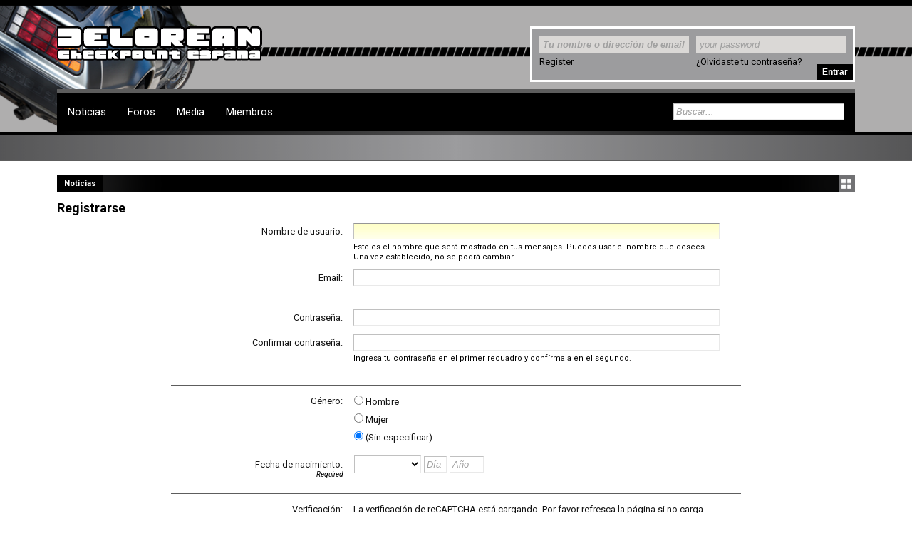

--- FILE ---
content_type: text/html; charset=UTF-8
request_url: http://www.dmcdelorean.eu/index.php?register/
body_size: 10084
content:
<!DOCTYPE html>
<html id="XenForo" lang="es-LA" dir="LTR" class="Public NoJs GalleryLazyLoader LoggedOut NoSidebar  Responsive" xmlns:fb="http://www.facebook.com/2008/fbml">
<head>

	<meta charset="utf-8" />
	<meta http-equiv="X-UA-Compatible" content="IE=Edge,chrome=1" />
	
		<meta name="viewport" content="width=device-width, initial-scale=1" />
	
	
		<base href="http://www.dmcdelorean.eu/" />
		<script>
			var _b = document.getElementsByTagName('base')[0], _bH = "http://www.dmcdelorean.eu/";
			if (_b && _b.href != _bH) _b.href = _bH;
		</script>
	

	<title>Registrarse | DMC DELOREAN</title>
	
	<noscript><style>.JsOnly, .jsOnly { display: none !important; }</style></noscript>
	<link rel="stylesheet" href="css.php?css=xenforo,form,public&amp;style=2&amp;dir=LTR&amp;d=1429096033" />
	<link rel="stylesheet" href="css.php?css=login_bar,xengallery_tab_links&amp;style=2&amp;dir=LTR&amp;d=1429096033" />
	
	
	
		<link href="//maxcdn.bootstrapcdn.com/font-awesome/4.2.0/css/font-awesome.min.css" rel="stylesheet">
	



	
		<script src="js/jquery/jquery-1.11.0.min.js"></script>	
		
	<script src="js/xenforo/xenforo.js?_v=d6195904"></script>
	<link href="//maxcdn.bootstrapcdn.com/font-awesome/4.1.0/css/font-awesome.min.css" rel="stylesheet">

	
	<link href='//fonts.googleapis.com/css?family=Roboto:400,400italic,500,500italic,700,700italic&subset=latin,vietnamese,greek,greek-ext,cyrillic,cyrillic-ext,latin-ext' rel='stylesheet' type='text/css'>
	<link rel="apple-touch-icon" href="http://www.dmcdelorean.eu/styles/brivium/fluor/xenforo/logo.og.png" />
	<link rel="alternate" type="application/rss+xml" title="RSS feed for DMC DELOREAN" href="index.php?forums/-/index.rss" />
	
	

</head>

<body>




<div id="headerMover">
	<div id="headerProxy"></div>

<div id="content" class="register_form">
	<div class="pageWidth">
		<div class="pageContent">
			<!-- main content area -->
			
			
			
			
						
						
						
						
						<div class="breadBoxTop ">
							

<nav>
	

	<fieldset class="breadcrumb">
		<a href="index.php?misc/quick-navigation-menu" class="OverlayTrigger jumpMenuTrigger" data-cacheOverlay="true" title="Abrir navegación rápida"><!--Jump to...--></a>
			
		<div class="boardTitle"><strong>DMC DELOREAN</strong></div>
		
		<span class="crumbs">
			
				<span class="crust homeCrumb" itemscope="itemscope" itemtype="http://data-vocabulary.org/Breadcrumb">
					<a href="http://www.dmcdelorean.eu" class="crumb" rel="up" itemprop="url"><span itemprop="title">Noticias</span></a>
					<span class="arrow"><span></span></span>
				</span>
			
			
			
			
			
		</span>
	</fieldset>
</nav>
						</div>
						
						
						
					
						<!--[if lt IE 8]>
							<p class="importantMessage">Estás usando un navegador desactualizado. Puede que no muestre este u otros sitios correctamente.<br />Te recomendamos actualizar o usar un <a href="https://www.google.com/chrome/browser/" target="_blank">navegador alternativo</a>.</p>
						<![endif]-->

						
												
						
						
						
												
							<!-- h1 title, description -->
							<div class="titleBar">
							
								
								<h1>Registrarse</h1>
								
								
							</div>
						
						
						
						
						
						<!-- main template -->
						

<form action="index.php?register/register" method="post" class="xenForm AutoValidator"
	data-fieldValidatorUrl="index.php?register/validate-field"
	data-normalSubmit="1"
>
	

	<dl class="ctrlUnit limited">
		<dt><label for="ctrl_username">Nombre de usuario:</label></dt>
		<dd>
			<input type="text" name="username" value="" class="textCtrl" id="ctrl_username" autocomplete="off" />
			<p class="explain">Please leave this field blank.</p>
		</dd>
	</dl>

	<dl class="ctrlUnit">
		<dt><label for="ctrl_4be867b16cee96385849165f131ac899">Nombre de usuario:</label></dt>
		<dd>
			<input type="text" name="4be867b16cee96385849165f131ac899" value="" class="textCtrl" id="ctrl_4be867b16cee96385849165f131ac899" autofocus="true" autocomplete="off" />
			<p class="explain">Este es el nombre que será mostrado en tus mensajes. Puedes usar el nombre que desees. Una vez establecido, no se podrá cambiar.</p>
		</dd>
	</dl>

	
	<dl class="ctrlUnit limited">
		<dt><label for="ctrl_9cce80c3df58469ca87d708c87ae1526">Email:</label></dt>
		<dd>
			<input type="email" name="9cce80c3df58469ca87d708c87ae1526" value="" dir="ltr" class="textCtrl" autocomplete="off" id="ctrl_9cce80c3df58469ca87d708c87ae1526" />
			<p class="explain">Please leave this field blank.</p>
		</dd>
	</dl>
	

	<dl class="ctrlUnit">
		<dt><label for="ctrl_014a1b2f7e2a50e48402b101ec4e06de">Email:</label></dt>
		<dd>
			<input type="email" name="014a1b2f7e2a50e48402b101ec4e06de" value="" dir="ltr" class="textCtrl" id="ctrl_014a1b2f7e2a50e48402b101ec4e06de" />
		</dd>
	</dl>

	<fieldset>
		
		<dl class="ctrlUnit limited">
			<dt><label for="ctrl_password">Contraseña:</label></dt>
			<dd>
				<input type="password" name="password" class="textCtrl OptOut" id="ctrl_password" autocomplete="off" />
				<p class="explain">Please leave this field blank.</p>
			</dd>
		</dl>
		

		<dl class="ctrlUnit">
			<dt><label for="ctrl_712959ea38e5cf9e04f8a68221877a5e">Contraseña:</label></dt>
			<dd><input type="password" name="712959ea38e5cf9e04f8a68221877a5e" class="textCtrl OptOut" id="ctrl_712959ea38e5cf9e04f8a68221877a5e" autocomplete="off" /></dd>
		</dl>

		<dl class="ctrlUnit">
			<dt><label for="ctrl_4c04ff30775fd953ed48fe11cf1a3cf2">Confirmar contraseña:</label></dt>
			<dd>
				<input type="password" name="4c04ff30775fd953ed48fe11cf1a3cf2" class="textCtrl OptOut" id="ctrl_4c04ff30775fd953ed48fe11cf1a3cf2" />
				<p class="explain">Ingresa tu contraseña en el primer recuadro y confírmala en el segundo.</p>
			</dd>
		</dl>

		
	</fieldset>
		
	<dl class="ctrlUnit">
		<dt>Género:</dt>
		<dd>
			<ul>
				<li><label><input type="radio" name="39089cd29eff841e13e41cdb02885fbc" value="male"  /> Hombre</label></li>
				<li><label><input type="radio" name="39089cd29eff841e13e41cdb02885fbc" value="female"  /> Mujer</label></li>
				<li><label><input type="radio" name="39089cd29eff841e13e41cdb02885fbc" value=""  checked="checked" /> (Sin especificar)</label></li>
			</ul>
		</dd>
	</dl>

		<dl class="ctrlUnit OptOut">
		<dt>
			Fecha de nacimiento:
			<dfn>Required</dfn>
		</dt>
		<dd>
			<ul dir="ltr" id="helper_birthday">
<li><select name="dob_month" class="textCtrl autoSize">
	<option value="0"  selected="selected">&nbsp;</option>
	<option value="1" >Enero</option>
	<option value="2" >Febrero</option>
	<option value="3" >Marzo</option>
	<option value="4" >Abril</option>
	<option value="5" >Mayo</option>
	<option value="6" >Junio</option>
	<option value="7" >Julio</option>
	<option value="8" >Agosto</option>
	<option value="9" >Septiembre</option>
	<option value="10" >Octubre</option>
	<option value="11" >Noviembre</option>
	<option value="12" >Diciembre</option>
</select></li>
<li><input type="text" name="dob_day" value="" class="textCtrl autoSize" placeholder="Día" size="2" maxlength="2" /></li>
<li><input type="text" name="dob_year" value="" class="textCtrl autoSize" placeholder="Año" size="4" maxlength="4" /></li>
</ul>
		</dd>
	</dl>

	
	
	
	
	
	

	

	<dl class="ctrlUnit" style="display: none">
		<dt><label for="ctrl_b6becf0c27c2c3f01c8d9da21903f627">Zona horaria:</label></dt>
		<dd>
			<select name="b6becf0c27c2c3f01c8d9da21903f627" class="textCtrl AutoTimeZone OptOut" id="ctrl_b6becf0c27c2c3f01c8d9da21903f627">
				
					<option value="Pacific/Midway" >(UTC-11:00) American Samoa</option>
				
					<option value="Pacific/Honolulu" >(UTC-10:00) Hawaii</option>
				
					<option value="Pacific/Marquesas" >(UTC-09:30) Marquesas Islands</option>
				
					<option value="America/Anchorage" >(UTC-09:00) Alaska</option>
				
					<option value="America/Los_Angeles" >(UTC-08:00) Pacific Time (US &amp; Canada)</option>
				
					<option value="America/Santa_Isabel" >(UTC-08:00) Baja California</option>
				
					<option value="America/Tijuana" >(UTC-08:00) Tijuana</option>
				
					<option value="America/Denver" >(UTC-07:00) Mountain Time (US &amp; Canada)</option>
				
					<option value="America/Chihuahua" >(UTC-07:00) Chihuahua, La Paz, Mazatlan</option>
				
					<option value="America/Phoenix" >(UTC-07:00) Arizona</option>
				
					<option value="America/Chicago" >(UTC-06:00) Central Time (US &amp; Canada)</option>
				
					<option value="America/Belize" >(UTC-06:00) Saskatchewan, Central America</option>
				
					<option value="America/Mexico_City" >(UTC-06:00) Guadalajara, Mexico City, Monterrey</option>
				
					<option value="Pacific/Easter" >(UTC-06:00) Easter Island</option>
				
					<option value="America/New_York" >(UTC-05:00) Eastern Time (US &amp; Canada)</option>
				
					<option value="America/Havana" >(UTC-05:00) Cuba</option>
				
					<option value="America/Bogota" >(UTC-05:00) Bogota, Lima, Quito</option>
				
					<option value="America/Caracas" >(UTC-04:30) Caracas</option>
				
					<option value="America/Halifax" >(UTC-04:00) Atlantic Time (Canada)</option>
				
					<option value="America/Goose_Bay" >(UTC-04:00) Atlantic Time (Goose Bay)</option>
				
					<option value="America/Asuncion" >(UTC-04:00) Asuncion</option>
				
					<option value="America/Santiago" >(UTC-04:00) Santiago</option>
				
					<option value="America/Cuiaba" >(UTC-04:00) Cuiaba</option>
				
					<option value="America/La_Paz" >(UTC-04:00) Georgetown, La Paz, Manaus, San Juan</option>
				
					<option value="America/St_Johns" >(UTC-03:30) Newfoundland</option>
				
					<option value="America/Argentina/Buenos_Aires" >(UTC-03:00) Buenos Aires</option>
				
					<option value="America/Argentina/San_Luis" >(UTC-03:00) San Luis</option>
				
					<option value="America/Argentina/Mendoza" >(UTC-03:00) Argentina, Cayenne, Fortaleza</option>
				
					<option value="Atlantic/Stanley" >(UTC-03:00) Falkland Islands</option>
				
					<option value="America/Godthab" >(UTC-03:00) Greenland</option>
				
					<option value="America/Montevideo" >(UTC-03:00) Montevideo</option>
				
					<option value="America/Sao_Paulo" >(UTC-03:00) Brasilia</option>
				
					<option value="America/Miquelon" >(UTC-03:00) Saint Pierre and Miquelon</option>
				
					<option value="America/Noronha" >(UTC-02:00) Mid-Atlantic</option>
				
					<option value="Atlantic/Cape_Verde" >(UTC-01:00) Cape Verde Is.</option>
				
					<option value="Atlantic/Azores" >(UTC-01:00) Azores</option>
				
					<option value="Europe/London" >(UTC) Dublin, Edinburgh, Lisbon, London</option>
				
					<option value="Africa/Casablanca" >(UTC) Casablanca</option>
				
					<option value="Atlantic/Reykjavik" >(UTC) Monrovia, Reykjavik</option>
				
					<option value="Europe/Amsterdam"  selected="selected">(UTC+01:00) Central European Time</option>
				
					<option value="Africa/Algiers" >(UTC+01:00) West Central Africa</option>
				
					<option value="Africa/Windhoek" >(UTC+01:00) Windhoek</option>
				
					<option value="Africa/Tunis" >(UTC+01:00) Tunis</option>
				
					<option value="Europe/Athens" >(UTC+02:00) Eastern European Time</option>
				
					<option value="Africa/Johannesburg" >(UTC+02:00) South Africa Standard Time</option>
				
					<option value="Europe/Kaliningrad" >(UTC+02:00) Kaliningrad</option>
				
					<option value="Asia/Amman" >(UTC+02:00) Amman</option>
				
					<option value="Asia/Beirut" >(UTC+02:00) Beirut</option>
				
					<option value="Africa/Cairo" >(UTC+02:00) Cairo</option>
				
					<option value="Asia/Jerusalem" >(UTC+02:00) Jerusalem</option>
				
					<option value="Asia/Gaza" >(UTC+02:00) Gaza</option>
				
					<option value="Asia/Damascus" >(UTC+02:00) Syria</option>
				
					<option value="Europe/Moscow" >(UTC+03:00) Moscow, St. Petersburg, Volgograd</option>
				
					<option value="Europe/Minsk" >(UTC+03:00) Minsk</option>
				
					<option value="Africa/Nairobi" >(UTC+03:00) Nairobi, Baghdad, Kuwait, Qatar, Riyadh</option>
				
					<option value="Asia/Tehran" >(UTC+03:30) Tehran</option>
				
					<option value="Asia/Dubai" >(UTC+04:00) Abu Dhabi, Muscat, Tbilisi</option>
				
					<option value="Asia/Yerevan" >(UTC+04:00) Yerevan</option>
				
					<option value="Asia/Baku" >(UTC+04:00) Baku</option>
				
					<option value="Indian/Mauritius" >(UTC+04:00) Mauritius</option>
				
					<option value="Asia/Kabul" >(UTC+04:30) Kabul</option>
				
					<option value="Asia/Yekaterinburg" >(UTC+05:00) Ekaterinburg</option>
				
					<option value="Asia/Tashkent" >(UTC+05:00) Tashkent, Karachi</option>
				
					<option value="Asia/Kolkata" >(UTC+05:30) Chennai, Kolkata, Mumbai, New Delhi</option>
				
					<option value="Asia/Kathmandu" >(UTC+05:45) Kathmandu</option>
				
					<option value="Asia/Novosibirsk" >(UTC+06:00) Novosibirsk</option>
				
					<option value="Asia/Dhaka" >(UTC+06:00) Astana, Dhaka</option>
				
					<option value="Asia/Almaty" >(UTC+06:00) Almaty, Bishkek, Qyzylorda</option>
				
					<option value="Asia/Rangoon" >(UTC+06:30) Yangon (Rangoon)</option>
				
					<option value="Asia/Krasnoyarsk" >(UTC+07:00) Krasnoyarsk</option>
				
					<option value="Asia/Bangkok" >(UTC+07:00) Bangkok, Hanoi, Jakarta</option>
				
					<option value="Asia/Irkutsk" >(UTC+08:00) Irkutsk</option>
				
					<option value="Asia/Hong_Kong" >(UTC+08:00) Beijing, Chongqing, Hong Kong, Urumqi</option>
				
					<option value="Asia/Singapore" >(UTC+08:00) Kuala Lumpur, Singapore</option>
				
					<option value="Australia/Perth" >(UTC+08:00) Perth</option>
				
					<option value="Asia/Yakutsk" >(UTC+09:00) Yakutsk</option>
				
					<option value="Asia/Tokyo" >(UTC+09:00) Osaka, Sapporo, Tokyo</option>
				
					<option value="Asia/Seoul" >(UTC+09:00) Seoul</option>
				
					<option value="Australia/Adelaide" >(UTC+09:30) Adelaide</option>
				
					<option value="Australia/Darwin" >(UTC+09:30) Darwin</option>
				
					<option value="Asia/Vladivostok" >(UTC+10:00) Vladivostok</option>
				
					<option value="Asia/Magadan" >(UTC+10:00) Magadan</option>
				
					<option value="Australia/Brisbane" >(UTC+10:00) Brisbane, Guam</option>
				
					<option value="Australia/Sydney" >(UTC+10:00) Sydney, Melbourne, Hobart</option>
				
					<option value="Pacific/Noumea" >(UTC+11:00) Solomon Is., New Caledonia</option>
				
					<option value="Pacific/Norfolk" >(UTC+11:30) Norfolk Island</option>
				
					<option value="Asia/Anadyr" >(UTC+12:00) Anadyr, Kamchatka</option>
				
					<option value="Pacific/Auckland" >(UTC+12:00) Auckland, Wellington</option>
				
					<option value="Pacific/Fiji" >(UTC+12:00) Fiji</option>
				
					<option value="Pacific/Chatham" >(UTC+12:45) Chatham Islands</option>
				
					<option value="Pacific/Tongatapu" >(UTC+13:00) Nuku&#039;alofa</option>
				
					<option value="Pacific/Apia" >(UTC+13:00) Apia, Samoa</option>
				
					<option value="Pacific/Kiritimati" >(UTC+14:00) Kiritimati</option>
				
			</select>
		</dd>
	</dl>

	
		<fieldset>
			
				
	<dl class="ctrlUnit">
		<dt>Verificación:</dt>
		<dd><div id="ReCaptcha" data-publicKey="6LeQEL0SAAAAADlCM4jr62ge9LGlF54uTbWh0NBT" style="display:none">
	<div id="recaptcha_image" class="textCtrl"></div>
	<div class="ddText"><label for="recaptcha_response_field">Escriba las palabras o números del recuadro anterior:</label></div>
	<input type="text" name="recaptcha_response_field" id="recaptcha_response_field" class="textCtrl OptOut" />
	<p class="explain recaptcha_only_if_image"><a href="javascript:" class="ReCaptchaReload">Recargar</a> o <a href="javascript:" class="ReCaptchaSwitch">escuchar audio</a>. Por reCAPTCHA&trade;</p>
	<p class="explain recaptcha_only_if_audio"><a href="javascript:" class="ReCaptchaReload">Reload</a> or <a href="javascript:" class="ReCaptchaSwitch">go back to text</a>. By reCAPTCHA&trade;</p>
</div>
<div id="ReCaptchaLoading" class="JsOnly">La verificación de reCAPTCHA está cargando. Por favor refresca la página si no carga.</div>

<noscript>
	<iframe src="//www.google.com/recaptcha/api/noscript?k=6LeQEL0SAAAAADlCM4jr62ge9LGlF54uTbWh0NBT" height="300" width="500" frameborder="0"></iframe><br />
	<textarea name="recaptcha_challenge_field" rows="3" cols="40"></textarea>
	<input type="hidden" name="recaptcha_response_field" value="manual_challenge" />
</noscript></dd>
	</dl>

			
		</fieldset>
	

	<dl class="ctrlUnit submitUnit">
		<dt></dt>
		<dd>
			
			
				<ul>
					<li>
						<div class="text"><label><input type="checkbox" name="agree" value="1" id="ctrl_agree" class="Disabler" /> Estoy de acuerdo con los</label> <a href="index.php?help/terms" target="_blank">términos y reglas</a>.</div>
						<ul id="ctrl_agree_Disabler">
							<li><input type="submit" value="Registrarse" accesskey="s" class="button primary" id="SubmitButton" /> 
				<span id="RegTimer">(Por favor espere <span>10</span> segundos.)</span>
			</li>
						</ul>						
					</li>
				</ul>
			
		</dd>
	</dl>

	<input type="hidden" name="_xfToken" value="" />
	<input type="hidden" name="reg_key" value="14469317e4019778c25942a4e37bb9b6" />
</form>


	<script>
	(function($) {
		$(function() {
			var rt = $('#RegTimer'), s = rt.find('span'), t = parseInt(s.text(), 10),
				sub = $('#SubmitButton'),
				i = setInterval(function() {
					t--;
					if (t <= 0) {
						rt.hide();
						clearInterval(i);
					} else {
						s.text(t);
					}
				}, 1000);

				var f = function(e) {
					if (t > 0) {
						e.preventDefault();
					}
				};

				sub.click(f);
				sub.closest('form').submit(f);
		});
	})(jQuery);
	</script>

						
						
						
						
						
					
			
						
			<div class="breadBoxBottom">

<nav>
	

	<fieldset class="breadcrumb">
		<a href="index.php?misc/quick-navigation-menu" class="OverlayTrigger jumpMenuTrigger" data-cacheOverlay="true" title="Abrir navegación rápida"><!--Jump to...--></a>
			
		<div class="boardTitle"><strong>DMC DELOREAN</strong></div>
		
		<span class="crumbs">
			
				<span class="crust homeCrumb">
					<a href="http://www.dmcdelorean.eu" class="crumb"><span>Noticias</span></a>
					<span class="arrow"><span></span></span>
				</span>
			
			
			
			
			
		</span>
	</fieldset>
</nav></div>
			
						
			
						
		</div>
	</div>
</div>

<header>
	


<div id="header">
	<div id="logoBlock">
	<div class="pageWidth">
		<div class="pageContent">
			
			
			<div id="logo"><a href="http://www.dmcdelorean.eu">
				<span></span>
				<img src="styles/brivium/fluor/xenforo/logo.png" alt="DMC DELOREAN" />
			</a></div>
			
			
			
			

<div id="loginBar">
			
			
			<span class="helper"></span>

			





<form action="index.php?login/login" method="post" class="xenForm " id="login" style="display:block">


<input type="submit" class="button primary" value="Entrar" tabindex="104" data-loginPhrase="Entrar" data-signupPhrase="Registrarse" />
	<div class="ctrlWrapper">
		<input type="text" name="login" id="LoginControl" class="textCtrl" placeholder="Tu nombre o dirección de email" tabindex="101" />
		<a href="index.php?register/" class="registerLink">Register</a>
	</div>
	
	<div class="loginButton">
		<input type="password" name="password" placeholder="your password" class="textCtrl" id="ctrl_password" tabindex="102" />
		<a href="index.php?lost-password/" class="OverlayTrigger OverlayCloser forgotPassword" tabindex="106">¿Olvidaste tu contraseña?</a>
		
	</div>
	<input type="hidden" name="cookie_check" value="1" />
	<input type="hidden" name="redirect" value="/index.php?register/" />
	<input type="hidden" name="_xfToken" value="" />

</form>
			
</div>	
			
			
			<span class="helper"></span>
		</div>
	</div>
</div>
	

<div id="navigation" class="pageWidth withSearch">
	<div class="pageContent">
		<nav>

<div class="navTabs">
	<ul class="publicTabs">
	
		<!-- home -->
		
			<li class="navTab home PopupClosed"><a href="http://www.dmcdelorean.eu" class="navLink">Noticias</a></li>
		
		
		
		<!-- extra tabs: home -->
		
		
		
		<!-- forums -->
		
			<li class="navTab forums Popup PopupControl PopupClosed">
			
				<a href="http://www.dmcdelorean.eu/index.php" class="navLink">Foros</a>
				<a href="http://www.dmcdelorean.eu/index.php" class="SplitCtrl" rel="Menu"></a>
				
				<div class="Menu JsOnly tabMenu forumsTabLinks">
					<div class="primaryContent menuHeader">
						<h3>Foros</h3>
						<div class="muted">Enlaces rápidos</div>
					</div>
					<ul class="secondaryContent blockLinksList">
					
						
						<li><a href="index.php?search/&amp;type=post">Buscar en foros</a></li>
						
						<li><a href="index.php?find-new/posts" rel="nofollow">Mensajes recientes</a></li>
					
					</ul>
				</div>
			</li>
		
		
		
		<!-- extra tabs: middle -->
		
		
			
				<li class="navTab xengallery Popup PopupControl PopupClosed">
			
				<a href="http://www.dmcdelorean.eu/index.php?media/" class="navLink">Media</a>
				<a href="http://www.dmcdelorean.eu/index.php?media/" class="SplitCtrl" rel="Menu"></a>
				
				<div class="Menu JsOnly tabMenu xengalleryTabLinks">
					<div class="primaryContent menuHeader">
						<h3>Media</h3>
						<div class="muted">Enlaces rápidos</div>
					</div>
					

<ul class="secondaryContent blockLinksList xengallery">
	
	<li><a href="index.php?search/&amp;type=xengallery_media">Search Media</a></li>
	
	
		
		
	
	<li><a href="index.php?find-new/media">New Media</a></li>
</ul>
				</div>
			</li>
			
		
		
		
		
		<!-- members -->
		
			<li class="navTab members Popup PopupControl PopupClosed">
			
				<a href="http://www.dmcdelorean.eu/index.php?members/" class="navLink">Miembros</a>
				<a href="http://www.dmcdelorean.eu/index.php?members/" class="SplitCtrl" rel="Menu"></a>
				
				<div class="Menu JsOnly tabMenu membersTabLinks">
					<div class="primaryContent menuHeader">
						<h3>Miembros</h3>
						<div class="muted">Enlaces rápidos</div>
					</div>
					<ul class="secondaryContent blockLinksList">
					
						<li><a href="index.php?members/">Miembros notables</a></li>
						
						<li><a href="index.php?online/">Visitantes actuales</a></li>
						<li><a href="index.php?recent-activity/">Actividad reciente</a></li>
						<li><a href="index.php?find-new/profile-posts">Nuevos mensajes de perfil</a></li>
					
					</ul>
				</div>
			</li>
						
		
		<!-- extra tabs: end -->
		

		<!-- responsive popup -->
		<li class="navTab navigationHiddenTabs Popup PopupControl PopupClosed" style="display:none">	
						
			<a rel="Menu" class="navLink NoPopupGadget"><span class="menuIcon">Menu</span></a>
			
			<div class="Menu JsOnly blockLinksList primaryContent" id="NavigationHiddenMenu"></div>
		</li>
		
	
			
		
		<!-- no selection -->
		
			<li class="navTab selected"><div class="tabLinks"></div></li>
		
		
	</ul>
	
	<div class="visitorTabs">
		<div class="navTab">
		

<div id="searchBar" class="navLink">
	
	<span id="QuickSearchPlaceholder" title="Buscar">Buscar</span>
	<fieldset id="QuickSearch">
		<form action="index.php?search/search" method="post" class="formPopup">
			
			<div class="primaryControls">
				<!-- block: primaryControls -->
				<input type="search" name="keywords" value="" class="textCtrl" placeholder="Buscar..." results="0" title="Introduzca su búsqueda y pulse Enter" id="QuickSearchQuery" />				
				<!-- end block: primaryControls -->
			</div>
			
			<div class="secondaryControls">
				<div class="controlsWrapper">
				
					<!-- block: secondaryControls -->
					<dl class="ctrlUnit">
						<dt></dt>
						<dd><ul>
							<li><label><input type="checkbox" name="title_only" value="1"
								id="search_bar_title_only" class="AutoChecker"
								data-uncheck="#search_bar_thread" /> Buscar solo títulos</label></li>
						</ul></dd>
					</dl>
				
					<dl class="ctrlUnit">
						<dt><label for="searchBar_users">Publicado por el miembro:</label></dt>
						<dd>
							<input type="text" name="users" value="" class="textCtrl AutoComplete" id="searchBar_users" />
							<p class="explain">Separa los nombres con una coma.</p>
						</dd>
					</dl>
				
					<dl class="ctrlUnit">
						<dt><label for="searchBar_date">Más nuevo que:</label></dt>
						<dd><input type="date" name="date" value="" class="textCtrl" id="searchBar_date" /></dd>
					</dl>
					
					
				</div>
				<!-- end block: secondaryControls -->
				
				<dl class="ctrlUnit submitUnit">
					<dt></dt>
					<dd>
						<input type="submit" value="Buscar" class="button primary Tooltip" title="Buscar ahora" />
						<div class="Popup" id="commonSearches">
							<a rel="Menu" class="button NoPopupGadget Tooltip" title="Búsquedas útiles" data-tipclass="flipped"><span class="arrowWidget"></span></a>
							<div class="Menu">
								<div class="primaryContent menuHeader">
									<h3>Búsquedas útiles</h3>
								</div>
								<ul class="secondaryContent blockLinksList">
									<!-- block: useful_searches -->
									<li><a href="index.php?find-new/posts&amp;recent=1" rel="nofollow">Mensajes recientes</a></li>
									
									<!-- end block: useful_searches -->
								</ul>
							</div>
						</div>
						<a href="index.php?search/" class="button moreOptions Tooltip" title="Búsqueda avanzada">Más...</a>
					</dd>
				</dl>
				
			</div>
			
			<input type="hidden" name="_xfToken" value="" />
		</form>		
	</fieldset>
	
</div>
		</div>
	</div>
	
	
</div>

<span class="helper"></span>
			
		</nav>	
	</div>
</div>
	
</div>

	
	
</header>

</div>

<footer>
	


<div class="footer">
	<div class="pageWidth">
		<div class="pageContent">
		<ul>
		<li class="footerBlock footerBlock1">
			
			<div>
				<h3>Sobre Delorean DMC</h3>
			<p class="text">
				Bienvenid@ a la comunidad de fans de habla hispana del mítico DELOREAN de DMC. Siéntete libre de tomar parte, aportar y debatir en esta, tu comunidad, que entre todos esperamos hacer crecer día a día.

			</p>
			<p class="social">
				<a href="#"><img src="styles/brivium/fluor/extra/google.png" alt="image" /></a> 
				<a href="#"><img src="styles/brivium/fluor/extra/facebook.png" alt="image" /></a> 
				<a href="#"><img src="styles/brivium/fluor/extra/vimeo.png" alt="image" /></a>
				<a href="#"><img src="styles/brivium/fluor/extra/linkedin.png" alt="image" /></a>
				<a href="#"><img src="styles/brivium/fluor/extra/youtube.png" alt="image" /></a>
			</p>
			</div>
			
		</li>
		<li class="footerBlock footerBlock2">
			
			<div>
				<h3>Agradecimientos</h3>
			<ul>
				<li><a href="#">Related Link 1</a></li>
				<li><a href="#">Related Link 2</a></li>
				<li><a href="#">Related Link 3</a></li>
				<li><a href="#">Related Link 4</a></li>
				<li><a href="#">Related Link 5</a></li>
			</ul>
			</div>
			
		</li>
		<li class="footerBlock footerBlock2 footerBlock3">
			
			<div>
				<h3>Términos y condiciones</h3>
			<ul>
				<li><a href="#">Related Link 1</a></li>
				<li><a href="#">Related Link 2</a></li>
				<li><a href="#">Related Link 3</a></li>
				<li><a href="#">Related Link 4</a></li>
				<li><a href="#">Related Link 5</a></li>
			</ul>
			</div>
			
		</li>
		<li class="footerBlock footerBlock4">
			
			<div>
				<h3>Publicidad</h3>
			<ul>
				<li><i class="fa fa-home"></i> Dirección física</li>
				<li><i class="fa fa-phone"></i> Teléfono</li>
				<li><a href="mailto: moderacion@dmcdelorean.eu"><i class="fa fa-envelope-o"></i> moderacion@dmcdelorean.eu</a></li>
				<li><a href="#"><i class="fa fa-globe"></i> www.dmcdelorean.eu</a></li>
			</ul>
			</div>
			
		</li>
		</ul>
		
			
			<span class="helper"></span>
		</div>
	</div>
</div>

<div class="footerLegal">
	<div class="pageWidth">
		<div class="pageContent">
		
			<div id="copyright"><a href="http://xenforo.com" class="concealed">Forum software by XenForo&trade; <span>&copy;2010-2014 XenForo Ltd.</span></a> <!-- <a href="http://xfhispano.com" class="concealed" target="_blank">Traducción al Español por XenForo Hispano.</a> --></div>
			
		
			<ul id="legal">
			
				
				
				<li>
					<a href="index.php?misc/language&amp;redirect=%2Findex.php%3Fregister%2F" class="OverlayTrigger Tooltip" title="Selección de idioma" rel="nofollow">Español</a>
				</li>
				
			
			
				<li><a href="index.php?help/terms">Términos y reglas</a></li>
				
			
			<li>
				<ul class="footerLinks">
			
				
					<li><a href="index.php?misc/contact" class="OverlayTrigger" data-overlayOptions="{&quot;fixed&quot;:false}">Contáctanos</a></li>
				
				<li><a href="index.php?help/">Ayuda</a></li>
				<li><a href="http://www.dmcdelorean.eu" class="homeLink">Noticias</a></li>
				<li><a href="/index.php?register/#navigation" class="topLink"><i class="fa fa-angle-up fa-lg"></i></a></li>
				<li><a href="index.php?forums/-/index.rss" rel="alternate" class="globalFeed" target="_blank"
					title="RSS feed for DMC DELOREAN">RSS</a></li>
			
			</ul>
			</li>
			</ul>
			
			
			
			<span class="helper"></span>
		</div>
	</div>	
</div>

</footer>

<script>


jQuery.extend(true, XenForo,
{
	visitor: { user_id: 0 },
	serverTimeInfo:
	{
		now: 1768812740,
		today: 1768777200,
		todayDow: 1
	},
	_lightBoxUniversal: "0",
	_enableOverlays: "1",
	_animationSpeedMultiplier: "1",
	_overlayConfig:
	{
		top: "10%",
		speed: 200,
		closeSpeed: 100,
		mask:
		{
			color: "rgb(255, 255, 255)",
			opacity: "0.6",
			loadSpeed: 200,
			closeSpeed: 100
		}
	},
	_ignoredUsers: [],
	_loadedScripts: {"login_bar":true,"xengallery_tab_links":true},
	_cookieConfig: { path: "/", domain: "", prefix: "xf_"},
	_csrfToken: "",
	_csrfRefreshUrl: "index.php?login/csrf-token-refresh",
	_jsVersion: "d6195904"
});
jQuery.extend(XenForo.phrases,
{
	xengallery_lightbox_loading:	"Loading...",
	xengallery_lightbox_close:	"Close (Esc)",
	xengallery_lightbox_previous:	"Previous (Left arrow key)",
	xengallery_lightbox_next:	"Next (Right arrow key)",
	xengallery_lightbox_counter:	"%curr% of %total%",
	xengallery_lightbox_error:	"The <a href=\"%url%\">media<\/a> could not be loaded.",
	cancel: "Cancelar",

	a_moment_ago:    "Hace un momento",
	one_minute_ago:  "Hace un minuto",
	x_minutes_ago:   "Hace %minutes% minutos",
	today_at_x:      "Hoy a las %time%",
	yesterday_at_x:  "Ayer a las %time%",
	day_x_at_time_y: "%day% a las %time%",

	day0: "Domingo",
	day1: "Lunes",
	day2: "Martes",
	day3: "Miércoles",
	day4: "Jueves",
	day5: "Viernes",
	day6: "Sábado",

	_months: "Enero,Febrero,Marzo,Abril,Mayo,Junio,Julio,Agosto,Septiembre,Octubre,Noviembre,Diciembre",
	_daysShort: "Sun,Mon,Tue,Wed,Thu,Vie,Sat",

	following_error_occurred: "Ocurrió el siguiente error",
	server_did_not_respond_in_time_try_again: "The server did not respond in time. Please try again.",
	logging_in: "Logging in",
	click_image_show_full_size_version: "Haz clic en la imagen para mostrarla a tamaño completo.",
	show_hidden_content_by_x: "Show hidden content by {names}"
});

// Facebook Javascript SDK
XenForo.Facebook.appId = "";
XenForo.Facebook.forceInit = false;


</script>



</body>
</html>

--- FILE ---
content_type: text/css; charset=utf-8
request_url: http://www.dmcdelorean.eu/css.php?css=login_bar,xengallery_tab_links&style=2&dir=LTR&d=1429096033
body_size: 1366
content:
@charset "UTF-8";

/* --- login_bar.css --- */

/** Login bar basics **/

#loginBar
{
	color: #ffffff;
background-color: transparent;
position: absolute;
bottom: 10px;
right: 20px;
z-index: 1;

}

	#loginBar .ctrlWrapper
	{
	}

	#loginBar .pageContent
	{
		position: relative;
		_height: 0px;
	}

	#loginBar a
	{
		color: rgb(0, 0, 0);

		display: block;
	}

	#loginBar form
	{
		padding: 10px 10px 15px;
margin: 0 auto;
border: 3px solid rgb(255, 255, 255);
background-color: rgb(156, 156, 158);
display: none;
line-height: 20px;
position: relative;
float: right;

	}
	
		#loginBar .xenForm .ctrlUnit,		
		#loginBar .xenForm .ctrlUnit > dt label
		{
			margin: 0;
			border: none;
		}
	
		#loginBar .xenForm .ctrlUnit > dd
		{
			position: relative;
		}
	
	#loginBar .lostPassword,
	#loginBar .lostPasswordLogin
	{
		font-size: 11px;
	}
	
	#loginBar .rememberPassword
	{
		font-size: 11px;
	}

	#loginBar .textCtrl
	{
		font-size: 13px;
font-family: Verdana, Geneva, Arial, Helvetica, sans-serif;
color: #ffffff;
background-color: rgb(218, 216, 214);
padding: 5px;
border: 1px none black;
min-width: 200px;

		display: block;
	}
	
	#loginBar .textCtrl[type=text]
	{
		
	font-weight: 600;
	}

	#loginBar .textCtrl:-webkit-autofill /* http://code.google.com/p/chromium/issues/detail?id=1334#c35 */
	{
		background: rgb(218, 216, 214) !important;
		color: #ffffff;
	}

	#loginBar .textCtrl:focus
	{
		background: black none;

	}
	
	#loginBar input.textCtrl.disabled
	{
		color: rgb(156, 156, 158);
background-color: rgb(0, 0, 0);
border-style: dashed;

	}
	
	#loginBar .button
	{
		min-width: 50px;
		*width: 50px;
	}
	
		#loginBar .button.primary
		{
			font-weight: bold;
			position: absolute;
			right: 0;
			bottom: 0;
			height: 22px;
			line-height: 20px;
			z-index: 99;
		}
		
/** changes when eAuth is present **/

#loginBar form.eAuth
{
	-x-max-width: 700px; /* normal width + 170px */
}

	#loginBar form.eAuth .ctrlWrapper
	{
		/*border-right: 1px dotted rgb(0, 0, 0);
		margin-right: 200px;*/
		-webkit-box-sizing: border-box; -moz-box-sizing: border-box; -ms-box-sizing: border-box; box-sizing: border-box;
	}

	#loginBar form.eAuth #eAuthUnit
	{
		position: absolute;
		top: 0px;
		right: 10px;
	}

		#eAuthUnit li
		{
			margin-top: 10px;
			line-height: 0;
		}
	
/** handle **/

/*#loginBar #loginBarHandle
{
	font-size: 14px;
color: #ffffff;
background-color: rgb(0, 0, 0);
padding: 0;
margin-right: 20px;
border: 3px solid rgb(156, 156, 158);
position: absolute;
right: 0px;
bottom: -80px;
text-align: center;
z-index: 1;
line-height: 20px;

}

#loginBar #loginBarHandle a
{
	padding: 7px 10px;
	display:block;
}*/

/** Brivium Extra **/

#loginBar form > div
{
	float: left;
}

#loginBar .loginButton
{
	margin-left: 10px;
}

#loginBar .button.primary:hover
{
	background: rgb(0, 0, 0);
}


@media (max-width:800px)
{
	.Responsive #loginBar form.eAuth .ctrlWrapper
	{
		border-right: none;
		margin-right: 10px;
	}

	.Responsive #loginBar form.eAuth #eAuthUnit
	{
		position: static;
		width: 180px;
		margin: 0 auto 10px;
	}
}

@media (max-width:610px)
{
	.Responsive #loginBar form > div 
	{
		float: none;
		margin: 0;
	}
	
	.Responsive #loginBar .textCtrl
	{
		padding: 3px;
	}
	
	.Responsive #loginBar form
	{
		padding: 5px;
	}
	
	.Responsive #loginBar
	{
		right: 5px;
	}
}	
@media (max-width:480px)
{
	.Responsive #loginBar form 
	{
		border: none;
	}
	
	.Responsive #loginBar form > div
	{
		display: none;
	}
	
	#loginBar:hover form > div
	{
		display: block;
	}
	
	#loginBar:hover form 
	{
		@property "loginBarForm.border";
		border: 3px solid rgb(255, 255, 255);
		@property "/loginBarForm.border";
	}
}

